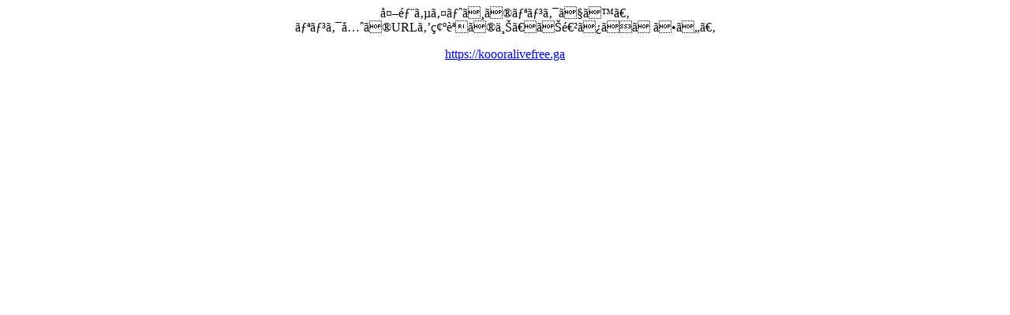

--- FILE ---
content_type: text/html
request_url: https://rallynasaura.net/rd.php?author=GAZOO+Racing+%D0%A0%D1%96%D0%A1%E2%80%9C%D0%E2%80%99%C2%A9%D0%A0%D1%96%D0%A1%E2%80%9C%D0%A0%E2%80%9E%D0%A0%D1%96%D0%A1%E2%80%9C%D0%A1%C2%98&url=https://koooralivefree.ga
body_size: 123
content:
<div style='text-align:center'><p>外部サイトへのリンクです。<br>リンク先のURLを確認の上、お進みください。</p><p><a href="https://koooralivefree.ga">https://koooralivefree.ga</a></p></div>